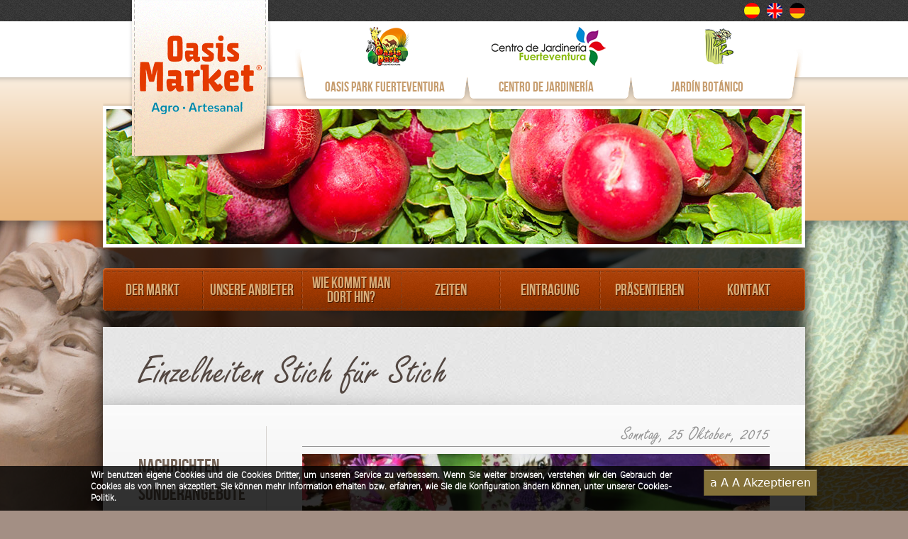

--- FILE ---
content_type: text/html; charset=utf-8
request_url: https://mercaoasispark.com/de/einzelheiten-stich-fuer-stich
body_size: 5868
content:
<!DOCTYPE html>
<!--[if IEMobile 7]><html class="iem7"  lang="de" dir="ltr"><![endif]-->
<!--[if lte IE 6]><html class="lt-ie9 lt-ie8 lt-ie7"  lang="de" dir="ltr"><![endif]-->
<!--[if (IE 7)&(!IEMobile)]><html class="lt-ie9 lt-ie8"  lang="de" dir="ltr"><![endif]-->
<!--[if IE 8]><html class="lt-ie9"  lang="de" dir="ltr"><![endif]-->
<!--[if (gte IE 9)|(gt IEMobile 7)]><!--><html  lang="de" dir="ltr" prefix="content: http://purl.org/rss/1.0/modules/content/ dc: http://purl.org/dc/terms/ foaf: http://xmlns.com/foaf/0.1/ og: http://ogp.me/ns# rdfs: http://www.w3.org/2000/01/rdf-schema# sioc: http://rdfs.org/sioc/ns# sioct: http://rdfs.org/sioc/types# skos: http://www.w3.org/2004/02/skos/core# xsd: http://www.w3.org/2001/XMLSchema#"><!--<![endif]-->

<head profile="http://www.w3.org/1999/xhtml/vocab">
  <meta charset="utf-8" />
<link rel="shortcut icon" href="https://mercaoasispark.com/sites/default/files/favicon.ico" type="image/vnd.microsoft.icon" />
<link rel="shortlink" href="/de/node/447" />
<link rel="canonical" href="https://mercaoasispark.com/de/de/einzelheiten-stich-fuer-stich" />
<meta name="Generator" content="Drupal 7 (http://drupal.org)" />
<link rel="canonical" href="/de/einzelheiten-stich-fuer-stich" />
  <title>Einzelheiten Stich für Stich | Mercado Agro-Artesanal de Oasis Park Fuerteventura</title>

      <meta name="MobileOptimized" content="width">
    <meta name="HandheldFriendly" content="true">
    <meta name="viewport" content="width=1100">
    <meta http-equiv="cleartype" content="on">

  <link type="text/css" rel="stylesheet" href="https://mercaoasispark.com/sites/default/files/css/css_kShW4RPmRstZ3SpIC-ZvVGNFVAi0WEMuCnI0ZkYIaFw.css" media="all" />
<link type="text/css" rel="stylesheet" href="https://mercaoasispark.com/sites/default/files/css/css_VSATgWSsB3XDcckcKKg7M6Nn8Mt_ho_wCiBj9vSOddM.css" media="all" />
<link type="text/css" rel="stylesheet" href="https://mercaoasispark.com/sites/default/files/css/css_Kwa0UDz4gWMoLxZZ6_LyNA2SBh8u5CnKedaVrxsr7mM.css" media="all" />
<style>#sliding-popup.sliding-popup-bottom{background:#333333;}#sliding-popup .popup-content #popup-text h2,#sliding-popup .popup-content #popup-text p{color:#ffffff !important;}
</style>
<link type="text/css" rel="stylesheet" href="https://mercaoasispark.com/sites/default/files/css/css_KOyeCHj-qhJuwcIji8QflsyqK9kGUqwVBvSdPF3lTbQ.css" media="all" />
<link type="text/css" rel="stylesheet" href="https://mercaoasispark.com/sites/default/files/css/css_Awf6OW_bIWnAwD0NesQnAQ1KPjTUGD704ZI-4nKTHjA.css" media="all" />
  <script src="https://mercaoasispark.com/sites/default/files/js/js_v7z_ueNi9EIrZXPI8So7AkuzyXuKekr2jbdDptsM5Oc.js"></script>
<script src="https://mercaoasispark.com/sites/default/files/js/js_ZNU0PnfVV7VCVMdAo4hXKu3Lf6sf0BsRK21n9D8uUCg.js"></script>
<script>(function(i,s,o,g,r,a,m){i["GoogleAnalyticsObject"]=r;i[r]=i[r]||function(){(i[r].q=i[r].q||[]).push(arguments)},i[r].l=1*new Date();a=s.createElement(o),m=s.getElementsByTagName(o)[0];a.async=1;a.src=g;m.parentNode.insertBefore(a,m)})(window,document,"script","https://www.google-analytics.com/analytics.js","ga");ga("create", "UA-41392602-1", {"cookieDomain":"auto"});ga("send", "pageview");</script>
<script src="https://mercaoasispark.com/sites/default/files/js/js_V6kDEnTv7MrMlggrre6_aio7WGZj9qG38pNBe9O3JAE.js"></script>
<script>jQuery.extend(Drupal.settings, {"basePath":"\/","pathPrefix":"de\/","ajaxPageState":{"theme":"mercado","theme_token":"RXMvbs1V_1YkVM7kxNiUinAjE2WelRHGCWb0cfzrWTE","js":{"sites\/all\/modules\/eu-cookie-compliance\/js\/eu_cookie_compliance.js":1,"sites\/all\/modules\/jquery_update\/replace\/jquery\/1.7\/jquery.min.js":1,"misc\/jquery.once.js":1,"misc\/drupal.js":1,"public:\/\/languages\/de_gC_2qohfuM4ChgP4QD4_9bBzWAeR3HMnJHxy8OleyWw.js":1,"sites\/all\/modules\/google_analytics\/googleanalytics.js":1,"0":1,"sites\/all\/themes\/mercado\/js\/script.js":1},"css":{"modules\/system\/system.base.css":1,"modules\/system\/system.menus.css":1,"modules\/system\/system.messages.css":1,"modules\/system\/system.theme.css":1,"sites\/all\/modules\/calendar\/css\/calendar_multiday.css":1,"modules\/comment\/comment.css":1,"sites\/all\/modules\/date\/date_api\/date.css":1,"modules\/field\/theme\/field.css":1,"modules\/node\/node.css":1,"modules\/search\/search.css":1,"modules\/user\/user.css":1,"sites\/all\/modules\/views\/css\/views.css":1,"sites\/all\/modules\/ckeditor\/css\/ckeditor.css":1,"sites\/all\/modules\/ctools\/css\/ctools.css":1,"modules\/locale\/locale.css":1,"0":1,"sites\/all\/modules\/eu-cookie-compliance\/css\/eu_cookie_compliance.css":1,"sites\/all\/themes\/mercado\/system.menus.css":1,"sites\/all\/themes\/mercado\/css\/normalize.css":1,"sites\/all\/themes\/mercado\/css\/wireframes.css":1,"sites\/all\/themes\/mercado\/css\/layouts\/fixed-width.css":1,"sites\/all\/themes\/mercado\/css\/page-backgrounds.css":1,"sites\/all\/themes\/mercado\/css\/tabs.css":1,"sites\/all\/themes\/mercado\/css\/pages.css":1,"sites\/all\/themes\/mercado\/css\/blocks.css":1,"sites\/all\/themes\/mercado\/css\/navigation.css":1,"sites\/all\/themes\/mercado\/css\/views-styles.css":1,"sites\/all\/themes\/mercado\/css\/nodes.css":1,"sites\/all\/themes\/mercado\/css\/comments.css":1,"sites\/all\/themes\/mercado\/css\/forms.css":1,"sites\/all\/themes\/mercado\/css\/fields.css":1,"sites\/all\/themes\/mercado\/css\/print.css":1,"sites\/all\/themes\/mercado\/css\/contenido.css":1}},"eu_cookie_compliance":{"popup_enabled":1,"popup_agreed_enabled":0,"popup_hide_agreed":0,"popup_clicking_confirmation":0,"popup_html_info":"\n\u003Cdiv\u003E\n  \u003Cdiv class =\u0022popup-content info\u0022\u003E\n    \u003Cdiv id=\u0022popup-text\u0022\u003E\n      \u003Cp\u003E\tWir benutzen eigene Cookies und die Cookies Dritter, um unseren Service zu verbessern. Wenn Sie weiter browsen, verstehen wir den Gebrauch der Cookies als von Ihnen akzeptiert. Sie k\u00f6nnen mehr Information erhalten bzw. erfahren, wie Sie die Konfiguration \u00e4ndern k\u00f6nnen, unter unserer \u003Ca href=\u0022\/de\/node\/315\u0022\u003ECookies-Politik\u003C\/a\u003E.\u003C\/p\u003E\n    \u003C\/div\u003E\n    \u003Cdiv id=\u0022popup-buttons\u0022\u003E\n      \u003Cbutton type=\u0022button\u0022 class=\u0022btnMarron agree-button\u0022\u003Ea\r\nA\r\nA\r\nAkzeptieren\u003C\/button\u003E\n      \u003C!-- \u003Cbutton type=\u0022button\u0022 class=\u0022find-more-button\u0022\u003ENo, I want to find out more\u003C\/button\u003E --\u003E\n    \u003C\/div\u003E\n  \u003C\/div\u003E\n\u003C\/div\u003E\n","popup_html_agreed":"\u003Cdiv\u003E\n  \u003Cdiv class =\u0022popup-content agreed\u0022\u003E\n    \u003Cdiv id=\u0022popup-text\u0022\u003E\n      \u003Cp\u003EThanks\u003C\/p\u003E\n    \u003C\/div\u003E\n    \u003Cdiv id=\u0022popup-buttons\u0022\u003E\n      \u003Cbutton type=\u0022button\u0022 class=\u0022hide-popup-button\u0022\u003E\u003C\/button\u003E\n      \u003Cbutton type=\u0022button\u0022 class=\u0022find-more-button\u0022 \u003E\u003C\/button\u003E\n    \u003C\/div\u003E\n  \u003C\/div\u003E\n\u003C\/div\u003E","popup_height":"auto","popup_width":"100%","popup_delay":1000,"popup_link":"http:\/\/mercaoasispark.com\/de\/node\/315","popup_link_new_window":1,"popup_position":null,"popup_language":"de","domain":""},"googleanalytics":{"trackOutbound":1,"trackMailto":1,"trackDownload":1,"trackDownloadExtensions":"7z|aac|arc|arj|asf|asx|avi|bin|csv|doc(x|m)?|dot(x|m)?|exe|flv|gif|gz|gzip|hqx|jar|jpe?g|js|mp(2|3|4|e?g)|mov(ie)?|msi|msp|pdf|phps|png|ppt(x|m)?|pot(x|m)?|pps(x|m)?|ppam|sld(x|m)?|thmx|qtm?|ra(m|r)?|sea|sit|tar|tgz|torrent|txt|wav|wma|wmv|wpd|xls(x|m|b)?|xlt(x|m)|xlam|xml|z|zip"}});</script>
      <!--[if lt IE 9]>
    <script src="/sites/all/themes/zen/js/html5-respond.js"></script>
    <![endif]-->
  </head>
<body class="html not-front not-logged-in no-sidebars page-node page-node- page-node-447 node-type-article i18n-de section-einzelheiten-stich-fuer-stich" >
      <p id="skip-link">
      <a href="#main-menu" class="element-invisible element-focusable">Jump to navigation</a>
    </p>
      
<div id="background-photo">
<div id="background-shadow">
<div id="background">

<div id="page">

  <header id="header" role="banner">

          <a href="/de" title="Startseite" rel="home" id="logo"><img src="https://mercaoasispark.com/sites/default/files/logomarket.png" alt="Startseite" /></a>
    
          <hgroup id="name-and-slogan">
        
      </hgroup><!-- /#name-and-slogan -->
    

    
    <div id="logos">
      <ul>
        <li><a class="uno" href="http://www.fuerteventuraoasispark.com/" target="_blank">OASIS PARK FUERTEVENTURA</a></li>
        <li><a class="dos" href="http://www.fuerteventuragardencenter.com/" target="_blank">CENTRO DE JARDINERÍA</a></li>
        <li><a class="tres" href="http://www.jardinbotanicofuerteventura.com/" target="_blank">JARDÍN BOTÁNICO</a></li>
<!--         <li><a class="cuatro" href="http://www.fuerteventuragarden.com" target="_blank">FUERTEVENTURA GARDEN</a></li> -->
      </ul>
    </div>

    <div id="cabecera">
        <div class="header__region region region-header">
    <div id="block-locale-language" class="block block-locale first last odd" role="complementary">

      
  <ul class="language-switcher-locale-url"><li class="es first"><a href="/detalles-puntada-puntada" class="language-link" xml:lang="es">Español</a></li>
<li class="en"><a href="/en/details-stitch-stitch" class="language-link" xml:lang="en">English</a></li>
<li class="de last active"><a href="/de/einzelheiten-stich-fuer-stich" class="language-link active" xml:lang="de">Deutsch</a></li>
</ul>
</div>
  </div>

              <img src="/sites/all/themes/mercado/images/dentro4.jpg" class="dentro">
          </div>




  </header>

  <div id="main">

  
    <div class="bg-content">

    <div id="content" class="column" role="main">
            





      <a id="main-content"></a>
                    <h1 class="title" id="page-title">Einzelheiten Stich für Stich</h1>
            

            <div id="secondary-menu" class="navigation">
        <h2 class="element-invisible">Sekundärmenü</h2><ul id="secondary-menu-links" class="links clearfix"><li class="menu-765 active-trail first"><a href="/de/noticias" title="" class="active-trail">Nachrichten</a></li>
<li class="menu-764 last"><a href="/de/promociones" title="">Sonderangebote</a></li>
</ul>      </div> <!-- /#secondary-menu -->
      
                              


<article class="node-447 node node-article view-mode-full clearfix" about="/de/einzelheiten-stich-fuer-stich" typeof="sioc:Item foaf:Document">

      <header>
                  <span property="dc:title" content="Einzelheiten Stich für Stich" class="rdf-meta element-hidden"></span><span property="sioc:num_replies" content="0" datatype="xsd:integer" class="rdf-meta element-hidden"></span>
      
          </header>
  
  <div class="field field-name-field-fecha field-type-datetime field-label-hidden"><div class="field-items"><div class="field-item even"><span class="date-display-single" property="dc:date" datatype="xsd:dateTime" content="2015-10-25T00:00:00+02:00">Sonntag, 25 Oktober, 2015</span></div></div></div><div class="field field-name-field-image field-type-image field-label-hidden"><div class="field-items"><div class="field-item even" rel="og:image rdfs:seeAlso" resource="https://mercaoasispark.com/sites/default/files/styles/ancho/public/field/image/25-10_nota_1.jpg?itok=t3IHM9PR"><img typeof="foaf:Image" src="https://mercaoasispark.com/sites/default/files/styles/ancho/public/field/image/25-10_nota_1.jpg?itok=t3IHM9PR" width="890" height="600" alt="" /></div></div></div><div class="field field-name-body field-type-text-with-summary field-label-hidden"><div class="field-items"><div class="field-item even" property="content:encoded"><div>
<div class="rtejustify">
<div>Wenn wir über den <strong>Mercado Agro-Artesanal von Fuerteventura</strong> spaziert finden wir viele Neuigkeiten.</div>
<div> </div>
<div><strong>Jede Woche überraschen uns die vielen handgemachten Produkte</strong> die von ihren Herstellern mit viel Liebe und Widmung. Produkte die vor Kreativität und Kunst strotzen. Aber heute haben die gehäkekelten Accesoirs unserer Aufmerksamkeit bekommen!</div>
<div> </div>
<div>Es ist so wichtig ein Notizheft in der tasche zu haben... Es gibt immer etwas aufzuschreiben! Eine Telefonnummer, eine Adresse... Auch wenn sich das alles mit dem Mobiltelefon reduziert, gibt es immer noch einige traditionelle Seelen die es bevorzugen auf Papier zu schreiben.</div>
<div> </div>
<div>Aber...Wer hat gesagt dass ein Notizheft langweilig sein muss? <strong>Diese tollen Handwerkerinnen zeigen</strong> uns wir man das Notizheft füllt ¨normal¨, es ist ganz einfach! Sie zeigen ihr ganzen Talent wenn sie diese kleinen Puppen machen mit Stoffstücken, sie haben etwas Leben gegeben was keines hatte. Du wirst dir wünschen etwas aufschreiben zu mussen!</div>
<div> </div>
<div>Ohne Zweifel, sind diese Uhren das was für uns die Kirsche auf dem Pastell sind an diesem Stand auf dem <strong>Mercado Agro-Artesanal.</strong> So elegant! Du kanst dir die farbe aussuchen die am meisten zu deinem Kleiderschrank passt. Du wirst ständig auf deine Uhr schauen! Mit diesee tollen Uhren wird ein Handgelenk nicht mehr unsichtbar sein!</div>
<div> </div>
<div class="rtecenter">Vorauf wartest du?</div>
<div class="rtecenter"> </div>
<div class="rtecenter">Komm zum Merdcado <strong>Agro-Artesanal Fuerteventura </strong>und finde selber heraus was unsere Handwerker und Bauern alles an Neuigkeiten auf den Markt bringen.</div>
<div class="rtecenter"> </div>
<div class="rtecenter"><strong>Wir öffnen jeden Sonntag von 08:30 - 12:00!</strong></div>
</div>
</div>
</div></div></div>
  <ul class="links inline"><li class="translation_es first"><a href="/detalles-puntada-puntada" title="Detalles puntada a puntada" class="translation-link" xml:lang="es">Español</a></li>
<li class="translation_en last"><a href="/en/details-stitch-stitch" title="Details Stitch by stitch" class="translation-link" xml:lang="en">English</a></li>
</ul>
  
</article>
            </div><!-- /#content -->


    <div id="navigation">

      
        <nav id="main-menu" role="navigation">
          <h2 class="element-invisible">Hauptmenü</h2><ul class="links inline clearfix"><li class="menu-562 first"><a href="/de/der-markt">Der Markt</a></li>
<li class="menu-563"><a href="/de/unsere-anbieter">Unsere Anbieter</a></li>
<li class="menu-565"><a href="/de/wie-kommt-man-dort-hin">Wie kommt man dort hin?</a></li>
<li class="menu-375"><a href="/de/horario" title="">Zeiten</a></li>
<li class="menu-574"><a href="/de/eintragung">Eintragung</a></li>
<li class="menu-580 active-trail"><a href="/de/noticias" title="" class="active-trail">Präsentieren</a></li>
<li class="menu-850 last"><a href="/de/contacto">Kontakt</a></li>
</ul>        </nav>

      
      
    </div><!-- /#navigation -->

    
    
    <div class="clearfix"></div>
  </div><!-- bg-content -->
  </div><!-- /#main -->



</div><!-- /#page -->





<!-- pie 2 -->
<div style="width:100%; background:url(/sites/all/themes/mercado/images/bg_pie_2.png); border-top:1px solid #4a4a4a">
  <div class="mini gris15" style="width:990px; margin:0 auto; padding-top:30px; text-align:center">
    <span class="general gris15">

      <footer id="footer" class="region region-footer">
    <div id="block-block-3" class="block block-block first last odd">

      
  <p><a href="/de/node/67">Rechtsbestimmungen Und Benutzungs-Bedingungen</a> · <a href="/de/node/66">Datenschutz-Richtlinien</a> · <a href="/de/node/315">Cookies-Politik</a> © Copyright 2015 · Promoflor Fuersur. Alle Rechte vorbehalten.</p>

</div>
  </footer>

    <div style="width:990px; text-align:center; padding:30px 0px 30px 0px">
      <a href="https://www.facebook.com/MercadoAgroArtesanalFuerteventura" target="_blank"><img src="/sites/all/themes/mercado/images/btn_pie_facebook.png" alt="Facebook" /></a>
      <a href="https://twitter.com/MercadoAgroArte" target="_blank"><img src="/sites/all/themes/mercado/images/btn_pie_twitter.png" alt="Twitter" /></a>
      <a href="/noticias/feed" target="_blank"><img src="/sites/all/themes/mercado/images/btn_pie_rss.png" alt="RSS" /></a>
      <a href="http://www.youtube.com/channel/UCAt_tuBXQjqJGFUQaP5OmwA" target="_blank"><img src="/sites/all/themes/mercado/images/btn_pie_youtube.png" alt="YouTUBE" /></a>
      <!-- <a href="http://www.flickr.com/photos/99935348@N03/" target="_blank"><img src="/sites/all/themes/mercado/images/btn_pie_flickr.png" alt="Flickr" style="padding:0 5px" /></a> -->
      <a href="http://instagram.com/mercadoagroartesanal" target="_blank"><img src="/sites/all/themes/mercado/images/btn_pie_instagram.png" alt="Instagram" style="padding:0 5px" /></a>
      <a href="mailto:reservas@fuerteventuraoasispark.com" target="_blank"><img src="/sites/all/themes/mercado/images/btn_pie_mail.png" alt="Mail" /></a>
    </div>

    Proyecto cofinanciado por: <br>
    <img src="/sites/all/themes/mercado/images/logos.png" style="padding-bottom: 20px;">

  </div>
</div>

</div><!-- /#background-foto -->
</div><!-- /#background-shadow -->
</div><!-- /#background -->

  <script src="https://mercaoasispark.com/sites/default/files/js/js_paiTaEsc1HNeBS2rkLc1NrprKrFnApv70kuY8awAaTI.js"></script>
</body>
</html>


--- FILE ---
content_type: text/css
request_url: https://mercaoasispark.com/sites/default/files/css/css_Awf6OW_bIWnAwD0NesQnAQ1KPjTUGD704ZI-4nKTHjA.css
body_size: 7985
content:
article,aside,details,figcaption,figure,footer,header,hgroup,menu,nav,section,summary{display:block;}audio,canvas,video{display:inline-block;*display:inline;*zoom:1;}audio:not([controls]){display:none;height:0;}[hidden]{display:none;}html{font-size:75%;font-size:87.5%;font-size:100%;-webkit-text-size-adjust:100%;-ms-text-size-adjust:100%;line-height:1.5em;}html,button,input,select,textarea{font-family:Verdana,Tahoma,"DejaVu Sans",sans-serif;}body{margin:0;}a:link{}a:visited{}a:hover,a:focus{}a:active{}a:focus{outline:thin dotted;}a:hover,a:active{outline:0;}h1{font-size:2em;line-height:1.5em;margin-top:0.75em;margin-bottom:0.75em;}h2{font-size:1.5em;line-height:2em;margin-top:1em;margin-bottom:1em;}h3{font-size:1.17em;line-height:1.282em;margin-top:1.282em;margin-bottom:1.282em;}h4{font-size:1em;line-height:1.5em;margin-top:1.5em;margin-bottom:1.5em;}h5{font-size:0.83em;line-height:1.807em;margin-top:1.807em;margin-bottom:1.807em;}h6{font-size:0.75em;line-height:2em;margin-top:2em;margin-bottom:2em;}hr{height:1px;border:1px solid #666;padding-bottom:-1px;margin:1.5em 0;}abbr[title]{border-bottom:1px dotted;cursor:help;white-space:nowrap;}b,strong{font-weight:bold;}blockquote{margin:1.5em 30px;}dfn{font-style:italic;}mark{background:#ff0;color:#000;}p,pre{margin:1.5em 0;}pre,code,kbd,samp,tt,var{font-family:"Courier New","DejaVu Sans Mono",monospace,sans-serif;_font-family:'courier new',monospace;font-size:1em;line-height:1.5em;}pre{white-space:pre;white-space:pre-wrap;word-wrap:break-word;}q{quotes:none;}q:before,q:after{content:'';content:none;}small{font-size:75%;}sub,sup{font-size:75%;line-height:0;position:relative;vertical-align:baseline;}sup{top:-0.5em;}sub{bottom:-0.25em;}dl,menu,ol,ul,.item-list ul{margin:1.5em 0;}.item-list ul li{margin:0;}dd{margin:0 0 0 30px;}ul ul,ul ol,ol ul,ol ol,.item-list ul ul,.item-list ul ol,.item-list ol ul,.item-list ol ol{margin:0;}menu,ol,ul,.item-list ul{padding:0 0 0 30px;}nav ul,nav ol{list-style:none;list-style-image:none;}img{border:0;-ms-interpolation-mode:bicubic;max-width:100%;height:auto;}svg:not(:root){overflow:hidden;}figure{margin:0;}form{margin:0;}fieldset{border:1px solid #c0c0c0;margin:0 2px;padding:0.5em 0.625em 1em;}legend{border:0;padding:0;white-space:normal;*margin-left:-7px;}button,input,select,textarea{font-size:100%;margin:0;vertical-align:baseline;*vertical-align:middle;}button,input{line-height:normal;}button,input[type="button"],input[type="reset"],input[type="submit"]{cursor:pointer;-webkit-appearance:button;*overflow:visible;}button[disabled],input[disabled]{cursor:default;}input[type="checkbox"],input[type="radio"]{-webkit-box-sizing:border-box;-moz-box-sizing:border-box;box-sizing:border-box;padding:0;*height:13px;*width:13px;}input[type="search"]{-webkit-appearance:textfield;-webkit-box-sizing:content-box;-moz-box-sizing:content-box;box-sizing:content-box;}input[type="search"]::-webkit-search-decoration,input[type="search"]::-webkit-search-cancel-button{-webkit-appearance:none;}button::-moz-focus-inner,input::-moz-focus-inner{border:0;padding:0;}textarea{overflow:auto;vertical-align:top;}table{border-collapse:collapse;border-spacing:0;margin-top:1.5em;margin-bottom:1.5em;}th{text-align:left;padding:0;border-bottom:none;}tbody{border-top:none;}
.with-wireframes #header,.with-wireframes #main,.with-wireframes #content,.with-wireframes #navigation,.with-wireframes .region-sidebar-first,.with-wireframes .region-sidebar-second,.with-wireframes #footer,.with-wireframes .region-bottom{outline:1px solid #ccc;}.lt-ie8 .with-wireframes #header,.lt-ie8 .with-wireframes #main,.lt-ie8 .with-wireframes #content,.lt-ie8 .with-wireframes #navigation,.lt-ie8 .with-wireframes .region-sidebar-first,.lt-ie8 .with-wireframes .region-sidebar-second,.lt-ie8 .with-wireframes #footer,.lt-ie8 .with-wireframes .region-bottom{border:1px solid #ccc;}
#page,.region-bottom{margin-left:auto;margin-right:auto;width:990px;}#header,#content,#navigation,.region-sidebar-first,.region-sidebar-second,#footer{border:0 !important;word-wrap:break-word;_display:inline;_overflow:hidden;_overflow-y:visible;}#header,#main,#footer{*position:relative;*zoom:1;}#header:before,#header:after,#main:before,#main:after,#footer:before,#footer:after{content:"";display:table;}#header:after,#main:after,#footer:after{clear:both;}#main{padding-top:48px;position:relative;}#navigation{position:absolute;top:0;height:55px;width:990px;}.sidebar-first #content{float:left;width:764px;margin-left:196px;margin-right:-980px;}.sidebar-first .region-sidebar-first{float:left;width:176px;margin-left:0px;margin-right:-196px;}.sidebar-second #content{float:left;width:764px;margin-left:0px;margin-right:-784px;}.sidebar-second .region-sidebar-second{float:left;width:176px;margin-left:784px;margin-right:-980px;}.two-sidebars #content{float:left;width:494px;margin-left:241px;margin-right:-775px;padding:10px 20px 10px 20px;}.two-sidebars .region-sidebar-first{float:left;width:241px;margin-left:0px;margin-right:-261px;}.two-sidebars .region-sidebar-second{float:left;width:180px;margin-left:780px;margin-right:-990px;padding:0 10px;}
ul.primary,ul.secondary{overflow:hidden;*zoom:1;border-bottom:1px solid #bbbbbb;list-style:none;margin:1em 0 1.5em;padding:0 2px;white-space:nowrap;}ul.primary li,ul.secondary li{float:left;margin:0.5em 3px 0;}ul.primary a,ul.secondary a{border:1px solid #e9e9e9;border-right:0;border-bottom:0;display:block;line-height:1.5em;text-decoration:none;}ul.primary li{-moz-border-radius-topleft:4px;-webkit-border-top-left-radius:4px;-ms-border-top-left-radius:4px;-o-border-top-left-radius:4px;border-top-left-radius:4px;-moz-border-radius-topright:4px;-webkit-border-top-right-radius:4px;-ms-border-top-right-radius:4px;-o-border-top-right-radius:4px;border-top-right-radius:4px;text-shadow:white 1px 1px 0;border:1px solid #bbbbbb;border-bottom:0;margin:0.5em 0 0 3px;}ul.primary li.active{border-bottom:1px solid white;margin-bottom:-1px;}ul.primary a:link,ul.primary a:visited{-moz-border-radius-topleft:4px;-webkit-border-top-left-radius:4px;-ms-border-top-left-radius:4px;-o-border-top-left-radius:4px;border-top-left-radius:4px;-moz-border-radius-topright:4px;-webkit-border-top-right-radius:4px;-ms-border-top-right-radius:4px;-o-border-top-right-radius:4px;border-top-right-radius:4px;-webkit-transition:background-color 0.3s;-moz-transition:background-color 0.3s;-ms-transition:background-color 0.3s;-o-transition:background-color 0.3s;transition:background-color 0.3s;color:#333;background-color:#dedede;letter-spacing:1px;padding:0 1em;text-align:center;}ul.primary a:hover,ul.primary a:focus{background-color:#e9e9e9;border-color:#f2f2f2;}ul.primary a.active{background-color:transparent;*zoom:1;filter:progid:DXImageTransform.Microsoft.gradient(gradientType=0,startColorstr='#FFE9E9E9',endColorstr='#00E9E9E9');background-image:-webkit-gradient(linear,50% 0%,50% 100%,color-stop(0%,#e9e9e9),color-stop(100%,rgba(233,233,233,0)));background-image:-webkit-linear-gradient(#e9e9e9,rgba(233,233,233,0));background-image:-moz-linear-gradient(#e9e9e9,rgba(233,233,233,0));background-image:-o-linear-gradient(#e9e9e9,rgba(233,233,233,0));background-image:-ms-linear-gradient(#e9e9e9,rgba(233,233,233,0));background-image:linear-gradient(#e9e9e9,rgba(233,233,233,0));border-color:#fff;}ul.secondary{font-size:.9em;margin-top:-1.5em;padding-bottom:.5em;}ul.secondary a:link,ul.secondary a:visited{-webkit-border-radius:0.75em;-moz-border-radius:0.75em;-ms-border-radius:0.75em;-o-border-radius:0.75em;border-radius:0.75em;-webkit-transition:background-color 0.3s;-moz-transition:background-color 0.3s;-ms-transition:background-color 0.3s;-o-transition:background-color 0.3s;transition:background-color 0.3s;text-shadow:white 1px 1px 0;background-color:#f2f2f2;color:#666;padding:0 .5em;}ul.secondary a:hover,ul.secondary a:focus{background-color:#dedede;border-color:#999;color:#333;}ul.secondary a.active,ul.secondary a:active{text-shadow:#333333 1px 1px 0;background-color:#666;border-color:#000;color:#fff;}
@font-face{font-family:'freescpt';src:url(/sites/all/themes/mercado/css/fonts/freescpt.eot);src:url(/sites/all/themes/mercado/css/fonts/freescpt.eot?#iefix) format('embedded-opentype'),url(/sites/all/themes/mercado/css/fonts/freescpt.woff) format('woff'),url(/sites/all/themes/mercado/css/fonts/freescpt.ttf) format('truetype'),url(/sites/all/themes/mercado/css/fonts/freescpt.svg#freescpt) format('svg');font-weight:normal;font-style:normal;}@font-face{font-family:'bebas_neueregular';src:url(/sites/all/themes/mercado/css/fonts/bebasneue-webfont.eot);src:url(/sites/all/themes/mercado/css/fonts/bebasneue-webfont.eot?#iefix) format('embedded-opentype'),url(/sites/all/themes/mercado/css/fonts/bebasneue-webfont.woff) format('woff'),url(/sites/all/themes/mercado/css/fonts/bebasneue-webfont.ttf) format('truetype'),url(/sites/all/themes/mercado/css/fonts/bebasneue-webfont.svg#bebas_neueregular) format('svg');font-weight:normal;font-style:normal;}@font-face{font-family:'RobotoLtRegular';src:url(/sites/all/themes/mercado/css/fonts/roboto-light-webfont.eot);src:url(/sites/all/themes/mercado/css/fonts/roboto-light-webfont.eot?#iefix) format('embedded-opentype'),url(/sites/all/themes/mercado/css/fonts/roboto-light-webfont.woff) format('woff'),url(/sites/all/themes/mercado/css/fonts/roboto-light-webfont.ttf) format('truetype'),url(/sites/all/themes/mercado/css/fonts/roboto-light-webfont.svg#RobotoLtRegular) format('svg');font-weight:normal;font-style:normal;}@font-face{font-family:'RobotoMdRegular';src:url(/sites/all/themes/mercado/css/fonts/roboto-medium-webfont.eot);src:url(/sites/all/themes/mercado/css/fonts/roboto-medium-webfont.eot?#iefix) format('embedded-opentype'),url(/sites/all/themes/mercado/css/fonts/roboto-medium-webfont.woff) format('woff'),url(/sites/all/themes/mercado/css/fonts/roboto-medium-webfont.ttf) format('truetype'),url(/sites/all/themes/mercado/css/fonts/roboto-medium-webfont.svg#RobotoLtRegular) format('svg');font-weight:normal;font-style:normal;}@font-face{font-family:'RobotoThRegular';src:url(/sites/all/themes/mercado/css/fonts/roboto-thin-webfont.eot);src:url(/sites/all/themes/mercado/css/fonts/roboto-thin-webfont.eot?#iefix) format('embedded-opentype'),url(/sites/all/themes/mercado/css/fonts/roboto-thin-webfont.woff) format('woff'),url(/sites/all/themes/mercado/css/fonts/roboto-thin-webfont.ttf) format('truetype'),url(/sites/all/themes/mercado/css/fonts/roboto-thin-webfont.svg#RobotoThRegular) format('svg');font-weight:normal;font-style:normal;}body{margin:0;padding:0;background-color:#a38f84;font-family:'RobotoLtRegular',Sans-Serif;}body.cke_editable{background-color:#faddbd !important;color:#7d7d7d;padding:10px;}#background-photo{background:url(/sites/all/themes/mercado/images/bg2.jpg) top center no-repeat;}#background-shadow{background:url(/sites/all/themes/mercado/images/bg-sombra.png) top center repeat-y;}#background{background:url(/sites/all/themes/mercado/images/bg-header.png) top center repeat-x;}.not-front #background{background:url(/sites/all/themes/mercado/images/bg-header-peke.png) top center repeat-x;}#background-menu{background:url(/sites/all/themes/mercado/images/bg-menu.png) top center no-repeat;}#page{min-height:1000px;}#skip-link{margin:0;}#skip-link a,#skip-link a:visited{display:block;width:100%;padding:2px 0 3px 0;text-align:center;background-color:#666;color:#fff;}#header{position:relative;}#logo{float:left;margin:0;margin-left:35px;padding:0;height:136px;z-index:100 !important;position:relative;}#logo img{vertical-align:bottom;}#flags{padding-top:3px;float:right;}#flags img{padding-left:8px;}#logos{position:absolute;top:30px;left:234px;width:757px;height:127px;background:url(/sites/all/themes/mercado/images/pesta2.png) no-repeat top center;}.not-front #logos{background:url(/sites/all/themes/mercado/images/pesta2-peke.png) no-repeat top center;}#tickets{clear:right;float:right;padding-top:25px;-webkit-transition:all 0.5s ease-out;-moz-transition:all 0.5s ease;-o-transition:all 0.5s ease;}#tickets:hover{-webkit-transform:rotate(5deg);-moz-transform:rotate(5deg);-o-transform:rotate(5deg);}#name-and-slogan{float:left;}#site-name{margin:0;font-size:2em;line-height:1.5em;}#site-name a:link,#site-name a:visited{color:#000;text-decoration:none;}#site-name a:hover,#site-name a:focus{text-decoration:underline;}#site-slogan{margin:0;font-size:1em;}.region-header{clear:both;}#main{}#content{margin-top:20px;}.region-highlighted{}.breadcrumb{}.breadcrumb ol{margin:0;padding:0;}.breadcrumb li{display:inline;list-style-type:none;margin:0;padding:0;}h1.title,h2.node-title,h2.block-title,h2.title,h2.comment-form,h3.title{margin:0;}tr.even{}tr.odd{}div.messages{margin:1.5em 0;}div.messages ul{margin-top:0;margin-bottom:0;}div.status{}div.warning,tr.warning{}div.error,tr.error{}.error{}.warning{}.tabs{}.region-help{}.more-help-link{}.region-content{}ul.inline{display:inline;padding:0;}ul.inline li{display:inline;list-style-type:none;padding:0 1em 0 0;}span.field-label{padding:0 1em 0 0;}.item-list .pager{padding:0;}.item-list .pager li{padding:0 0.5em;}.feed-icon{}.more-link{}.region-sidebar-first{}.region-sidebar-second{}#footer{}.region-bottom{}.tiempo1{font-family:bebas_neueregular;font-size:36px;color:#363636;text-decoration:none;font-weight:normal;padding:0px;margin:0px;}.tiempo2{font-family:bebas_neueregular;font-size:18px;color:#363636;text-decoration:none;font-weight:normal;padding:0px;margin:0px;}.tiempo3{font-family:bebas_neueregular;font-size:60px;text-decoration:none;font-weight:normal;padding:0px;margin:0px;}.tiempo4{font-family:bebas_neueregular;font-size:24px;color:#363636;text-decoration:none;font-weight:normal;padding:0px;margin:0px;}.pie1{font-family:bebas_neueregular;font-size:24px;color:#c9a675;text-decoration:none;font-weight:normal;padding:0px;margin:0px;}a{text-decoration:none;}a:hover{text-decoration:none;border:0px;}a:link{text-decoration:none;border:0px;}a:visited{text-decoration:none;border:0px;}a:active{text-decoration:none;border:0px;}.submenu{clear:both;display:block;margin-bottom:20px;}#block-menu-menu-submenu{height:60px;line-height:60px;background:url(/sites/all/themes/mercado/images/bg-submenu.png) center center no-repeat;margin-top:20px;}#block-menu-menu-submenu ul{padding:0;margin:0;}#block-menu-menu-submenu ul ul{display:none;}#block-views-banner-top-block{margin-bottom:0;margin-top:28px;line-height:1px;}#block-views-banner-top-block img{}.front .bg-content{background:none;background:url(/sites/all/themes/mercado/images/bg-content-inicio3.png) repeat-x top center;margin-bottom:20px;min-height:681px;padding:0 5px;margin-left:-5px;}.front.i18n-en .bg-content{background:none;background:url(/sites/all/themes/mercado/images/bg-content-inicio3-en.png) repeat-x top center;margin-bottom:20px;min-height:681px;padding:0 5px;margin-left:-5px;}.front.i18n-de .bg-content{background:none;background:url(/sites/all/themes/mercado/images/bg-content-inicio3-de.png) repeat-x top center;margin-bottom:20px;min-height:681px;padding:0 5px;margin-left:-5px;}.not-front .bg-content{background:url(/sites/all/themes/mercado/images/bg-content.jpg) repeat-x top center #d7d7d7;margin-bottom:20px;}.not-front #content{margin-top:60px;padding-bottom:40px;text-align:justify;}.not-front #content h1{font-family:freescpt;font-size:60px;color:#534741;text-decoration:none;font-weight:normal;background:url(/sites/all/themes/mercado/images/bg-titulo.jpg) no-repeat;height:90px;padding:20px 50px 0 50px;margin-bottom:30px;}.not-front #content h1.mas50{font-family:freescpt;font-size:36px;color:#534741;text-decoration:none;font-weight:normal;background:url(/sites/all/themes/mercado/images/bg-titulo.jpg) no-repeat;height:90px;padding:30px 50px 0 50px;margin-bottom:30px;}.not-front article,#contact-site-form,#block-block-1,.view-calendar{padding:0 50px;}.page-node-2 article,.page-node-57 article,.page-node-59 article,.page-taxonomy-term article,.node-type-comerciante article,.page-noticias article,.node-type-article article,.view-promociones-listado,.node-type-promocion article{border-left:1px solid #d8d4d1;margin-left:230px;}.two-sidebars #content{background:url(/sites/all/themes/mercado/images/detalle_titulo.png) no-repeat;text-align:justify;color:#7d7d7d;}.field-name-body{font-size:16px;line-height:normal;}#cabecera{height:395px;margin-top:145px;background:url(/sites/all/themes/mercado/images/bg-cabecera.png) no-repeat center center;position:relative;}.not-front #cabecera{height:208px;background:url(/sites/all/themes/mercado/images/bg-cabecera-peke.png) no-repeat center center;}#site-slogan{padding-top:24px;padding-bottom:24px;color:#534741;font-size:36px;line-height:2em !important;font-family:Georgia,serif;font-style:italic;text-align:center;}#block-views-ultimas-noticias-block{position:absolute;top:200px;left:515px;width:320px;height:140px;padding-left:100px;background:url(/sites/all/themes/mercado/images/rss.png) no-repeat 25px 10px;}#block-views-ultimo-tweet-block{position:absolute;top:335px;left:515px;width:320px;height:140px;padding-left:100px;background:url(/sites/all/themes/mercado/images/twitter.png) no-repeat 25px 10px;}#block-block-2{position:absolute;top:515px;left:515px;width:390px;height:130px;padding:30px;padding-top:20px;overflow:hidden;}.not-front #content{position:relative;}#first-time{display:none;}#block-views-ultimo-tweet-block .views-field-created-time,#block-views-ultimas-noticias-block .views-field-created,#block-views-ultimas-noticias-block .views-field-field-fecha{color:#6f6f6f;font-family:freescpt;font-size:28px;padding:10px 0;}#block-views-ultimas-noticias-block .views-field-title,#block-views-ultimo-tweet-block .views-field-text{color:#a67c52;font-family:bebas_neueregular;font-size:26px;line-height:26px;padding-bottom:10px;}#block-views-ultimas-noticias-block .views-row,#block-views-ultimo-tweet-block .views-row{border-bottom:1px solid #e4d7cb;margin-bottom:15px;}#block-views-videos-block{position:absolute;top:514px;left:17px;width:460px;height:125px;}#block-views-videos-block .views-row{float:left;margin-left:10px;}#block-views-promociones-block{position:absolute;top:187px;left:18px;width:470px;height:250px;}.center{text-align:center;}.contact-form input,.webform-client-form input,.webform-client-form select,.simplenews-subscribe input,.block-user input{font-family:RobotoLtRegular;font-size:18px;font-weight:normal;font-style:normal;padding:10px;border:1px solid #ccc;color:#7d5d3e;}.form-submit{border:1px solid #675b31;background:#847139 url(/sites/all/themes/mercado/images/bisel.png) repeat-x;padding:15px;cursor:pointer;color:#FFF !important;}.form-actions{text-align:center;}.block-nivo-slider{position:absolute;top:9px;left:5px;}.dentro{position:absolute;top:9px;left:5px;}.view-calendar .cajaBlanca{width:850px;text-align:center;margin-bottom:50px;}.date-nav{padding-bottom:0 !important;}.node-article .field-name-field-fecha{color:#959595;font-family:freescpt;font-size:28px;margin-bottom:10px;text-align:right;padding-bottom:4px;border-bottom:1px solid #959595;}.view-taxonomy-term .node-readmore a,.view-noticias .node-readmore a{background:url(/sites/all/themes/mercado/images/btn_leermas.png) no-repeat center center;display:block;float:right;text-indent:-5000px;width:122px;height:36px;}.i18n-en .view-taxonomy-term .node-readmore a,.i18n-en .view-noticias .node-readmore a{background:url(/sites/all/themes/mercado/images/btn_leermas_en.png) no-repeat center center;}.i18n-de .view-taxonomy-term .node-readmore a,.i18n-de .view-noticias .node-readmore a{background:url(/sites/all/themes/mercado/images/btn_leermas_de.png) no-repeat center center;}.view-taxonomy-term .views-row .node{margin-bottom:10px;background:url(/sites/all/themes/mercado/images/separador.png) no-repeat center bottom;padding-bottom:15px;}.view-noticias .views-row{padding:0 50px;}.view-noticias .views-row .node{padding:30px;background:#FFF;border:1px solid #dcc5a5;box-shadow:0px 0px 5px #dcc5a5;margin-bottom:10px;}h2{line-height:1 !important;}.view-taxonomy-term h2{padding:20px 0;}#block-locale-language{position:absolute;top:-165px;right:0;}#block-locale-language ul{list-style-type:none;}#block-locale-language li{display:inline;float:left;padding-left:10px;}#block-locale-language li.es a{text-indent:-5000px;display:block;width:22px;height:22px;background:url(/sites/all/themes/mercado/images/es.png) no-repeat center center;}#block-locale-language li.en a{text-indent:-5000px;display:block;width:22px;height:22px;background:url(/sites/all/themes/mercado/images/en.png) no-repeat center center;}#block-locale-language li.de a{text-indent:-5000px;display:block;width:22px;height:22px;background:url(/sites/all/themes/mercado/images/de.png) no-repeat center center;}a.translation-link{display:none;}.field-name-field-contacto p{margin-top:0;}.view-promociones-listado{padding:0 50px;}.view-promociones-listado .views-row{padding:30px;background:#FFF;border:1px solid #dcc5a5;box-shadow:0px 0px 5px #dcc5a5;margin-bottom:10px;}.view-promociones-listado h2{font-size:30px;line-height:1.1;margin-top:15px !important;margin-bottom:15px !important;}#sliding-popup.sliding-popup-bottom{background:rgba(0,0,0,0.8) !important;}#sliding-popup .popup-content #popup-text{color:#fff;float:left;font-weight:normal∫!important;margin:5px 0;text-align:justify!important;max-width:80%;}#sliding-popup .popup-content #popup-buttons{float:right;margin:0;max-width:20%;}#sliding-popup .popup-content #popup-buttons button.btnMarron{padding:8px;margin-top:5px;color:#FFF !important;}.cajaBlancaAncha{padding:20px;background:#FFF;border:1px solid #d1d1d1;box-shadow:0px 0px 5px #d1d1d1;margin-bottom:10px;}.field-name-body strong,.views-field-body strong{font-family:'RobotoMdRegular',Sans-Serif;}.view .date-nav-wrapper .date-prev{right:90px;padding:5px;}.view .date-nav-wrapper .date-next{padding:5px;}.rojo{color:red;}
.block{}.block.first{}.block.last{}.block.odd{}.block.even{}h2.block-title{}#block-aggregator-category-1{}#block-aggregator-feed-1{}#block-block-1{}#block-blog-recent{}#block-book-navigation{}#block-comment-recent{}#block-forum-active{}#block-forum-new{}#block-locale-language{}#block-menu-menu-NAME{}#block-node-recent{}#block-node-syndicate{}#block-poll-recent{}#block-profile-author-information{}#block-search-form{}#block-shortcut-shortcuts{}#block-statistics-popular{}#block-system-main-menu{}#block-system-management{}#block-system-navigation{}#block-system-user-menu{}#block-system-help{}#block-system-main{}#block-system-powered-by{}#block-user-login{}#block-user-new{}#block-user-online{}
ul li.expanded{*list-style-image:url(/sites/all/themes/mercado/images/menu-expanded.png);list-style-image:url('[data-uri]');list-style-type:circle;}ul li.collapsed{*list-style-image:url(/sites/all/themes/mercado/images/menu-collapsed.png);list-style-image:url('[data-uri]');list-style-type:disc;}ul li.leaf{*list-style-image:url(/sites/all/themes/mercado/images/menu-leaf.png);list-style-image:url('[data-uri]');list-style-type:square;}li a.active{}#navigation li a{text-decoration:none;color:#d8ab77;text-align:center;text-shadow:1px 1px rgba(0,0,0,0.5);vertical-align:middle;display:table-cell;width:140px;}#navigation li a:hover{color:#c69c6d;text-shadow:none;}#navigation{font-family:'bebas_neueregular',Sans-Serif;text-transform:uppercase;font-size:22px;line-height:20px;color:#d8ab77;text-align:center;height:60px;margin-top:-15px;background:url(/sites/all/themes/mercado/images/bg-submenu.png) center center no-repeat;}.not-front #navigation{margin-top:25px;}}#navigation .block{margin-bottom:0;}#navigation .block-menu .block-title,#navigation .block-menu-block .block-title{position:absolute !important;height:1px;width:1px;overflow:hidden;clip:rect(1px 1px 1px 1px);clip:rect(1px,1px,1px,1px);}#navigation ul.links,#navigation ul.menu{margin:0;padding:0;text-align:left;}#navigation ul.links li,#navigation ul.menu li{float:left;padding:0 0px 0 0px;list-style-type:none;list-style-image:none;max-width:140px;min-width:40px;text-align:center;display:table;height:60px;}#navigation ul.links li.last{background:none !important;}.region-navigation{}#main-menu{}#secondary-menu{float:left;width:230px;margin-top:20px;height:100%;}#secondary-menu li{color:#736357;font-family:'bebas_neueregular',Sans-Serif;list-style-type:none;font-size:30px;padding-left:20px;padding-bottom:15px;}.i18n-de #secondary-menu li{font-size:27px;}.block-menu{}.block-menu-block{}#block-menu-menu-submenu li{float:left;width:33%;list-style-type:none;list-style-image:none;font-family:'bebas_neueregular',Sans-Serif;text-transform:uppercase;font-size:22px;line-height:60px;}#block-menu-menu-submenu li a{text-decoration:none;color:#d8ab77;text-align:center;text-shadow:1px 1px rgba(0,0,0,0.5);display:block;width:100%;}#block-menu-menu-submenu li a:hover{color:#fad3a7;text-shadow:none;}.menu-block-1 ul,.menu-block-2 ul{padding:0;margin-top:0;}.menu-block-1 li,.menu-block-2 li{list-style-type:none !important;list-style-image:none !important;font-family:'bebas_neueregular',Sans-Serif;text-transform:uppercase;font-size:22px;line-height:50px;background:url(/sites/all/themes/mercado/images/bg-menulat.jpg);border-top:1px solid #fdd6b6;border-bottom:1px solid #b29c67;width:240px;}.menu-block-1 li.first,.menu-block-2 li.first{border-top:none;}.menu-block-1 li.last,.menu-block-2 li.last{border-bottom:1px solid #a08c5c;}.menu-block-1 li:hover,.menu-block-2 li:hover{background:#c5a872;}.menu-block-1 li a,.menu-block-2 li a{text-decoration:none;color:#7d5d3e;text-shadow:1px 1px rgba(255,255,255,0.5);display:block;width:100%;padding-left:20px;}.menu-block-1 li a:hover,.menu-block-2 li a:hover{color:#4d3926;text-shadow:none;}.menu-block-1 li.expanded li{width:220px;padding-left:20px;border-top:1px solid #fce6d3;border-bottom:1px solid #d8b98f;cursor:pointer;background:url(/sites/all/themes/mercado/images/bg_subseccion.jpg)}.menu-block-1 li.expanded li:hover{background:#f0d7bc;}#logos ul{font-family:'bebas_neueregular',Sans-Serif;text-transform:uppercase;font-size:19px;line-height:30px;color:#c69c6d;text-align:center;margin:0;padding:0;padding-left:50px;list-style-type:none;}#logos ul li{display:inline;}#logos ul a{color:#c69c6d;text-align:center;text-shadow:1px 1px rgba(255,255,255,0.5);vertical-align:middle;padding-top:78px;display:block;float:left;}#logos ul a:hover{color:#946f42;}#logos .uno{width:227px;}#logos .dos{width:227px;}#logos .tres{width:227px;}#logos .cuatro{width:201px;}
.views-displays .secondary li{float:none;margin:0 6px 0;}.views-displays .secondary a:link,.views-displays .secondary a:visited{text-shadow:none;padding:2px 7px 3px;}.views-displays .secondary .open > a{-webkit-border-radius:7px 7px 0 0;-moz-border-radius:7px 7px 0 0;-ms-border-radius:7px 7px 0 0;-o-border-radius:7px 7px 0 0;border-radius:7px 7px 0 0;}.views-displays .secondary .open > a:hover{color:#333;}.views-displays .secondary .action-list li{margin:0;}.views-displays .secondary .action-list li:first-child{-webkit-border-radius:0 7px 0 0;-moz-border-radius:0 7px 0 0;-ms-border-radius:0 7px 0 0;-o-border-radius:0 7px 0 0;border-radius:0 7px 0 0;}.views-displays .secondary .action-list li:last-child{-webkit-border-radius:0 0 7px 7px;-moz-border-radius:0 0 7px 7px;-ms-border-radius:0 0 7px 7px;-o-border-radius:0 0 7px 7px;border-radius:0 0 7px 7px;}
.node{}.preview .node{}.node .node-title{}.node .user-picture{}.node .submitted{}.node .content{}.node ul.links{}.node-promoted{}.node-sticky{}.node-by-viewer{}.node-teaser{}.node-page{}.node-article{}.node-unpublished{}.node-unpublished p.unpublished,.comment-unpublished p.unpublished{height:0;overflow:visible;color:#d8d8d8;font-size:75px;line-height:1;font-family:Impact,"Arial Narrow",Helvetica,sans-serif;font-weight:bold;text-transform:uppercase;text-align:center;word-wrap:break-word;}.lt-ie8 .node-unpublished p.unpublished > *,.lt-ie8 .comment-unpublished > *{position:relative;}
.comments{margin:1.5em 0;}.comments h2.title{}.comments h2.comment-form{}.comment{}.comment-preview{background-color:#ffffea;}.comment.new{}.comment.first{}.comment.last{}.comment.odd{}.comment.even{}.comment-by-anonymous{}.comment-by-node-author{}.comment-by-viewer{}h3.comment-title{}.comment .new{color:#c00;}.comment .user-picture{}.comment .submitted{}.comment .permalink{text-transform:uppercase;font-size:75%;}.comment .user-signature{}.comment ul.links{}.indented{margin-left:30px;}.comment-unpublished{}.comment-unpublished p.unpublished{}
.form-item{margin:1.5em 0;}.form-item input.error,.form-item textarea.error,.form-item select.error{border:1px solid #c00;}.form-item label{display:block;font-weight:bold;}.form-item label.option{display:inline;font-weight:normal;}.form-required{color:#c00;}.form-item .description{font-size:0.85em;}.form-checkboxes .form-item,.form-radios .form-item{margin:0;}.form-submit{}.container-inline div,.container-inline label{display:inline;}.tips{}a.button{-webkit-appearance:button;-moz-appearance:button;appearance:button;}.password-parent,.confirm-parent{margin:0;}#block-search-form{}#user-login-form{text-align:left;}#user-login-form ul{margin-bottom:0;}html.js #user-login-form li.openid-link,#user-login-form li.openid-link{margin-top:1.5em;margin-left:-20px;}#user-login-form li.user-link{margin-top:1.5em;}#user-login ul{margin:1.5em 0;}form th{text-align:left;padding-right:1em;border-bottom:3px solid #ccc;}form tbody{border-top:1px solid #ccc;}form tr.even{background-color:#fff;}form table .item-list ul{margin:0;}.lt-ie8 tr.even th,.lt-ie8 tr.even td,.lt-ie8 tr.odd th,.lt-ie8 tr.odd td{border-bottom:1px solid #ccc;}td.menu-disabled{background:#ccc;}
.field-label{}.field-FIELDNAME{}.field{}.field-type-text{}.field-type-text-long{}.field-type-text-with-summary{}.field-type-image{}.field-type-file{}.field-type-taxonomy-term-reference{}.field-type-number-integer{}.field-type-number-decimal{}.field-type-number-float{}.field-type-list-text{}.field-type-list-boolean{}.field-type-list-integer{}.field-type-list-float{}.field-type-datetime{}.field-type-node-reference{}.field-type-user-reference{}.field-name-body{}.field-name-field-image{}.field-name-field-tags{}.field-name-field-FIELDNAME{}
@media print{a:link,a:visited{text-decoration:underline !important;}#site-name a:link,#site-name a:visited{text-decoration:none !important;}#content a[href]:after{content:" (" attr(href) ")";font-weight:normal;font-size:16px;}#content a[href^="javascript:"]:after,#content a[href^="#"]:after{content:"";}#content abbr[title]:after{content:" (" attr(title) ")";}#content{float:none !important;width:100% !important;margin:0 !important;padding:0 !important;}body,#page,#main,#content{color:#000;background-color:transparent !important;background-image:none !important;}#skip-link,#toolbar,#navigation,.region-sidebar-first,.region-sidebar-second,#footer,.breadcrumb,.tabs,.action-links,.links,.book-navigation,.forum-topic-navigation,.pager,.feed-icons{visibility:hidden;display:none;}}
img{border:0;}hr{height:1px;background:#CCC;border:0px;}.textBox{padding:10px;border:1px solid #CCC;}a{text-decoration:none;color:inherit;}a:hover{text-decoration:none;border:0px;color:inherit;}a:link{text-decoration:none;border:0px;color:inherit;}a:visited{text-decoration:none;border:0px;color:inherit;}a:active{text-decoration:none;border:0px;color:inherit;}h1{font-family:RobotoLtRegular;font-size:48px;color:#000000;font-weight:normal;font-style:normal;}h2{font-family:RobotoLtRegular;font-size:36px;color:#363636;font-weight:normal;font-style:normal;}h3{font-family:RobotoLtRegular;font-size:24px;color:#636363;font-weight:normal;font-style:normal;}h4{font-family:RobotoLtRegular;font-size:18px;color:#363636;font-weight:normal;font-style:normal;}h5{font-family:RobotoLtRegular;font-size:14px;color:#363636;font-weight:normal;font-style:normal;}h6{font-family:RobotoLtRegular;font-size:12px;color:#363636;font-weight:normal;font-style:normal;}.roboto_h1{font-family:RobotoLtRegular;font-size:48px;color:#7d7d7d;font-weight:normal;font-style:normal;}.roboto_h2{font-family:RobotoLtRegular;font-size:36px;color:#7d7d7d;font-weight:normal;font-style:normal;}.roboto_h3{font-family:RobotoLtRegular;font-size:24px;color:#7d7d7d;font-weight:normal;font-style:normal;}.roboto_h4{font-family:RobotoLtRegular;font-size:18px;color:#7d7d7d;font-weight:normal;font-style:normal;}.roboto_h5{font-family:RobotoLtRegular;font-size:14px;color:#7d7d7d;font-weight:normal;font-style:normal;}.roboto_h6{font-family:RobotoLtRegular;font-size:12px;color:#7d7d7d;font-weight:normal;font-style:normal;}.freescpt_h1{font-family:freescpt;font-size:60px;color:#000000;font-weight:normal;font-style:normal;}.freescpt_h2{font-family:freescpt;font-size:48px;color:#363636;font-weight:normal;font-style:normal;}.freescpt_h3{font-family:freescpt;font-size:36px;color:#636363;font-weight:normal;font-style:normal;}.freescpt_h4{font-family:freescpt;font-size:24px;color:#363636;font-weight:normal;font-style:normal;}.freescpt_h5{font-family:freescpt;font-size:18px;color:#363636;font-weight:normal;font-style:normal;}.freescpt_h6{font-family:freescpt;font-size:16px;color:#363636;font-weight:normal;font-style:normal;}.bebas_h1{font-family:bebas_neueregular;font-size:48px;color:#000000;font-weight:normal;font-style:normal;line-height:normal;}.bebas_h2{font-family:bebas_neueregular;font-size:36px;color:#363636;font-weight:normal;font-style:normal;line-height:normal;}.bebas_h3{font-family:bebas_neueregular;font-size:24px;color:#636363;font-weight:normal;font-style:normal;line-height:normal;}.georgia_h1{font-family:Georgia,"Times New Roman",Times,serif;font-size:48px;color:#000000;font-weight:normal;font-style:italic;}.georgia_h2{font-family:Georgia,"Times New Roman",Times,serif;font-size:36px;color:#363636;font-weight:normal;font-style:italic;}.georgia_h3{font-family:Georgia,"Times New Roman",Times,serif;font-size:24px;color:#636363;font-weight:normal;font-style:italic;}.georgia_h4{font-family:Georgia,"Times New Roman",Times,serif;font-size:18px;color:#363636;font-weight:normal;font-style:italic;}.georgia_h5{font-family:Georgia,"Times New Roman",Times,serif;font-size:14px;color:#363636;font-weight:normal;font-style:italic;}.blanco{color:#FFF !important;}.gris15{color:#e1e1e1 !important;}.gris25{color:#cccccc !important;}.gris50{color:#959595 !important;}.gris75{color:#555555 !important;}.negro{color:#000 !important;}.azul{color:#1570a5 !important;}.verde{color:#597738 !important;}.rojo{color:#ba4855 !important;}.marron{color:#7d5d3e !important;}.sombra{text-shadow:1px 1px 2px #000;}.sombraCaja{box-shadow:0px 0px 5px #dcc5a5;}.brillo{text-shadow:1px 1px 0px #e7d8c2;}.btnNaranja{border:1px solid #c97611;background:#f69923 url(/sites/all/themes/mercado/css/bisel.png) repeat-x;padding:15px;cursor:pointer;}.btnAzul{border:1px solid #0c5884;background:#1570a5 url(/sites/all/themes/mercado/css/bisel.png) repeat-x;padding:15px;cursor:pointer;}.btnCeleste{border:1px solid #4a98bc;background:#5fbfe5 url(/sites/all/themes/mercado/css/bisel.png) repeat-x;padding:15px;cursor:pointer;}.btnRojo{border:1px solid #7d0501;background:#bc1b1f url(/sites/all/themes/mercado/css/bisel.png) repeat-x;padding:15px;cursor:pointer;}.btnBeige{border:1px solid #a27b4f;background:#c69c6d url(/sites/all/themes/mercado/css/bisel.png) repeat-x;padding:15px;cursor:pointer;}.btnVerdeClaro{border:1px solid #83a44d;background:#a0cb55 url(/sites/all/themes/mercado/css/bisel.png) repeat-x;padding:15px;cursor:pointer;}.btnVerdeOscuro{border:1px solid #307f3d;background:#43a955 url(/sites/all/themes/mercado/css/bisel.png) repeat-x;padding:15px;cursor:pointer;}.btnVerdoso{border:1px solid #3a8888;background:#3fa29d url(/sites/all/themes/mercado/css/bisel.png) repeat-x;padding:15px;cursor:pointer;}.btnCrema{border:1px solid #c99237;background:#febb46 url(/sites/all/themes/mercado/css/bisel.png) repeat-x;padding:15px;cursor:pointer;}.btnRosa{border:1px solid #c34a6b;background:#df7f9a url(/sites/all/themes/mercado/css/bisel.png) repeat-x;padding:15px;cursor:pointer;}.btnMarron{border:1px solid #675b31;background:#847139 url(/sites/all/themes/mercado/css/bisel.png) repeat-x;padding:15px;cursor:pointer;}.btnFuxia{border:1px solid #6a3875;background:#814994 url(/sites/all/themes/mercado/css/bisel.png) repeat-x;padding:15px;cursor:pointer;}.btnGrisOscuro{border:1px solid #333932;background:#4e4f53 url(/sites/all/themes/mercado/css/bisel.png) repeat-x;padding:15px;cursor:pointer;}.cajaBlanca{width:458px;padding:20px;background:#FFF;border:1px solid #dcc5a5;box-shadow:0px 0px 5px #dcc5a5;margin-bottom:10px;}.cajaServicios{float:left;width:128px;padding:10px;background:#FFF;border:1px solid #dcc5a5;box-shadow:0px 0px 5px #dcc5a5;margin-bottom:10px;text-align:center;cursor:pointer;}.cajaServicios:hover{background:#fff9b3;}.submenuTop{border-bottom:1px solid #b29c67;padding-left:20px;cursor:pointer;}.submenuTop:hover{background:#c5a872}.submenuMiddle{border-top:1px solid #fdd6b6;border-bottom:1px solid #b29c67;padding-left:20px;cursor:pointer;}.submenuMiddle:hover{background:#c5a872}.submenuBottom{border-top:1px solid #fdd6b6;border-bottom:1px solid #a08c5c;padding-left:20px;cursor:pointer;}.submenuBottom:hover{background:#c5a872}.subSubmenu{border-top:1px solid #fce6d3;border-bottom:1px solid #d8b98f;padding-left:30px;cursor:pointer;background:url(/sites/all/themes/mercado/img/bg_subseccion.jpg)}.subSubmenu:hover{background:#f0d7bc;}.general{font-family:RobotoLtRegular;font-size:16px;line-height:1em;color:#363636;text-decoration:none;font-weight:normal;margin:0px;}.mini{font-family:RobotoLtRegular;font-size:12px;color:#363636;text-decoration:none;font-weight:normal;margin:0px;}.freeScript{font-family:freescpt;font-size:48px;color:#363636;text-decoration:none;font-weight:normal;}.fecha{font-family:freescpt;font-size:30px;color:#363636;text-decoration:none;font-weight:normal;display:block;margin-bottom:25px;}.padding20{padding-left:20px;padding-right:20px;}.cajaBlanca table{margin:0;}.cajaBlanca p{margin:1em 0 !important;}.cajaBlanca table{text-align:left;}


--- FILE ---
content_type: text/plain
request_url: https://www.google-analytics.com/j/collect?v=1&_v=j102&a=1203327889&t=pageview&_s=1&dl=https%3A%2F%2Fmercaoasispark.com%2Fde%2Feinzelheiten-stich-fuer-stich&ul=en-us%40posix&dt=Einzelheiten%20Stich%20f%C3%BCr%20Stich%20%7C%20Mercado%20Agro-Artesanal%20de%20Oasis%20Park%20Fuerteventura&sr=1280x720&vp=1280x720&_u=IEBAAEABAAAAACAAI~&jid=872802218&gjid=182617843&cid=757352697.1768523474&tid=UA-41392602-1&_gid=577210327.1768523474&_r=1&_slc=1&z=2070694910
body_size: -452
content:
2,cG-WNMSQPRCEC